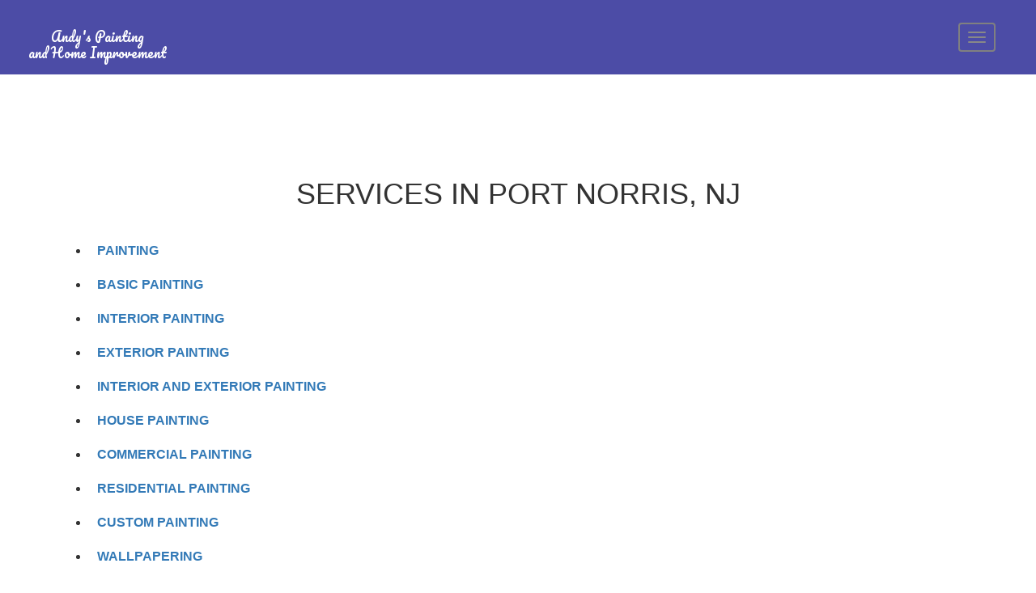

--- FILE ---
content_type: text/html; charset=UTF-8
request_url: https://www.andyspaintingnj.com/service-areas/port-norris-nj
body_size: 1942
content:

<!DOCTYPE html>
<html >
  <head>
    <base href="../">
    <!-- Global site tag (gtag.js) - Google Analytics -->
<script async src="https://www.googletagmanager.com/gtag/js?id=UA-107576857-1"></script>
<script>
  window.dataLayer = window.dataLayer || [];
  function gtag(){dataLayer.push(arguments);}
  gtag('js', new Date());

  gtag('config', 'UA-107576857-1');
</script>

    <meta charset="UTF-8">
    <meta http-equiv="content-language" content="en-us" />
    <meta name="viewport" content="width=device-width, initial-scale=1">
<title>SERVICES IN PORT NORRIS NJ - Andy's Painting and Home Improvement</title>
<meta name="Description" content="SERVICES IN PORT NORRIS NJ Complete Painting for Home/business, decorating, coordinating, consultation, interior exterior residential commercial industrial painting, painting in nj moorestown, moorestown painters, faux finishes, custom colors, carpentry, lighting, drywall, power washing, staining, free estimates">
<meta name="Keywords" content="interior painting,exterior painting,residential properties,commercial properties,maple shade,new jersey,nj, andyspainting, andyspaintingnj, burlignton painters, painters in burlington, moorestown, carpentry, andyspainting, Painting in nj, painters in nj, commercial, industrial, residential, faux finishes">

    
    
    
    <link rel='stylesheet prefetch' href='https://maxcdn.bootstrapcdn.com/bootstrap/3.3.6/css/bootstrap.min.css'>
<link rel='stylesheet prefetch' href='https://maxcdn.bootstrapcdn.com/font-awesome/4.5.0/css/font-awesome.min.css'>

        <link rel="stylesheet" href="css/style.css">
        <link rel="stylesheet" href="css/pics.css">
		<link rel="stylesheet" href="css/bootstrap-iso.css" /> 

    
    
    
  </head>

  <body>
<!-- navbar -->
    <div class="navigasyon navbar-fixed-top">
  
<nav class="navbar navbar-default">
  <div class="container-fluid">
    <div class="navbar-header">
      <button type="button" class="navbar-toggle" data-toggle="collapse" data-target="#myNavbar">
        <span class="icon-bar"></span>
        <span class="icon-bar"></span>
        <span class="icon-bar"></span>                        
      </button>
      <a class="navbar-brand" href="index.php"><center>Andy's Painting <br>and Home Improvement</center></a>
    </div>
    <div class="collapse navbar-collapse" id="myNavbar">
      <ul class="nav navbar-nav pull-right">
        <li><a href="index.php">Home</a></li>
        <li><a href="service-areas">Service Areas</a></li>
        <li><a href="aboutus.php" name="whoamipage">About Us</a></li>
        <li><a href="gallery.php">Gallery</a></li>
        <li><a href="homeimprovement.php">Home Improvement</a></li>
        <li><a href="mediapress.php">Media Press</a></li>
        <li><a href="testimonials.php">Testimonials</a></li>
        <li><a href="whatistqm.php">What is TQM?</a></li>
        <li><a href="freeestimate.php">Free Estimate</a></li>
        <li><a href="contactus.php">Contact Us</a></li>
      </ul>
      
    </div>
  </div>
</nav>
</div>
<!-- end navbar-->

<!-- service details PAGE -->
	<div class="servicedetailspage" style="text-transform: uppercase;">
		<div class="container">
			<h1 class="text-center">Services in port norris, nj</h1>
			<ul>				<li><a href="service/painting-in-port-norris-nj.html">painting</a></li>
								<li><a href="service/basic-painting-in-port-norris-nj.html">basic painting</a></li>
								<li><a href="service/interior-painting-in-port-norris-nj.html">interior painting</a></li>
								<li><a href="service/exterior-painting-in-port-norris-nj.html">exterior painting</a></li>
								<li><a href="service/interior-and-exterior-painting-in-port-norris-nj.html">interior and exterior painting</a></li>
								<li><a href="service/house-painting-in-port-norris-nj.html">house painting</a></li>
								<li><a href="service/commercial-painting-in-port-norris-nj.html">commercial painting</a></li>
								<li><a href="service/residential-painting-in-port-norris-nj.html">residential painting</a></li>
								<li><a href="service/custom-painting-in-port-norris-nj.html">custom painting</a></li>
								<li><a href="service/wallpapering-in-port-norris-nj.html">wallpapering</a></li>
								<li><a href="service/custom-wallpapering-in-port-norris-nj.html">custom wallpapering</a></li>
								<li><a href="service/wallpaper-removing-in-port-norris-nj.html">wallpaper removing</a></li>
								<li><a href="service/hardwood-flooring-in-port-norris-nj.html">hardwood flooring</a></li>
								<li><a href="service/home-improvement-in-port-norris-nj.html">home improvement</a></li>
								<li><a href="service/deck-painting-in-port-norris-nj.html">deck painting</a></li>
								<li><a href="service/historical-restoration-in-port-norris-nj.html">historical restoration</a></li>
								<li><a href="service/restoration-in-port-norris-nj.html">restoration</a></li>
								<li><a href="service/deck-staining-in-port-norris-nj.html">deck staining</a></li>
								<li><a href="service/power-washing-in-port-norris-nj.html">power washing</a></li>
								<li><a href="service/staining-in-port-norris-nj.html">staining</a></li>
								<li><a href="service/faux-finishing-in-port-norris-nj.html">faux finishing</a></li>
								<li><a href="service/industrial-painting-in-port-norris-nj.html">industrial painting</a></li>
								<li><a href="service/home-remodeling-in-port-norris-nj.html">home remodeling</a></li>
								<li><a href="service/home-touch-up-in-port-norris-nj.html">home touch up</a></li>
								<li><a href="service/wallpaper-installation-in-port-norris-nj.html">wallpaper installation</a></li>
								<li><a href="service/free-estimate-in-port-norris-nj.html">free estimate</a></li>
								<li><a href="service/popcorn-ceiling-in-port-norris-nj.html">popcorn ceiling</a></li>
								<li><a href="service/texture-ceiling-in-port-norris-nj.html">texture ceiling</a></li>
							</ul>
		</div>
	</div>
<!-- service details PAGE -->
<!-- footer section -->
<div class="footersection">
  <div class="container">
    <div class="row">
      <div class="col-md-4">
        <ul>
          <a href="index.php" class="liststyle"><li>Home</li></a>
          <a href="aboutus.php" class="liststyle"><li>About Us</li></a>
          <a href="gallery.php" class="liststyle"><li>Gallery</li></a>
          <a href="service-areas" class="liststyle"><li>Service Areas</li></a>
          <a href="testimonials.php" class="liststyle"><li>Testimonials</li></a>
          <a href="whatistqm.php" class="liststyle"><li>What is TQM?</li></a>
          <a href="contactus.php" class="liststyle"><li>Contact Us</li></a>
        </ul>
      </div>
      <div class="col-md-4">
        <address><strong>OUR MAILING ADDRESS</strong><br>
        PO BOX 556<br>
          MOORESTOWN, NJ<br></address>
        <p><strong>Phone:</strong> (609) 560 8822</p>
      
      </div>
      <div class="col-md-4">
        <div class="socialcircle">
          <a class="fa fa-facebook" href="https://www.facebook.com/andyspaintingnj" target="_blank"></a>
        </div>
        <div class="socialcircle">
        <a class="fa fa-twitter" href="#"></a>
        </div>
        <div class="socialcircle">
         <a class="fa fa-instagram" href="#"></a>
        </div>
      </div>
    </div>
  </div>
</div>
<!-- end footer section -->
    <script src='https://cdnjs.cloudflare.com/ajax/libs/jquery/2.2.2/jquery.min.js'></script>
<script src='https://maxcdn.bootstrapcdn.com/bootstrap/3.3.6/js/bootstrap.min.js'></script>

        

    <% end if %>
    
    
  </body>
</html>


--- FILE ---
content_type: text/css
request_url: https://www.andyspaintingnj.com/css/style.css
body_size: 1673
content:
@import url(https://fonts.googleapis.com/css?family=Rubik+Mono+One|Raleway|Pacifico|Montserrat|Roboto|Slabo+27px);
.navbar {
  margin-bottom: 0px;
  border-radius: 0px;
  border-width: 0px;
  background-color:rgba(0, 0, 128,0.7);
  padding:20px;
}
/* Smartphones (portrait and landscape) ----------- */
@media only screen 
and (min-device-width : 320px) 
and (max-device-width : 480px) {
/* Styles */
}

/* Smartphones (landscape) ----------- */
@media only screen 
and (min-width : 321px) {
/* Styles */
}

/* Smartphones (portrait) ----------- */
@media only screen 
and (max-width : 320px) {
/* Styles */
}

/* iPads (portrait and landscape) ----------- */
@media only screen 
and (min-device-width : 768px) 
and (max-device-width : 1024px) {
/* Styles */
}

/* iPads (landscape) ----------- */
@media only screen 
and (min-device-width : 768px) 
and (max-device-width : 1024px) 
and (orientation : landscape) {
/* Styles */
}

/* iPads (portrait) ----------- */
@media only screen 
and (min-device-width : 768px) 
and (max-device-width : 1024px) 
and (orientation : portrait) {
/* Styles */
}

/* Desktops and laptops ----------- */
@media only screen 
and (min-width : 1224px) {
/* Styles */
}

/* Large screens ----------- */
@media only screen 
and (min-width : 1824px) {
/* Styles */
}
@media (max-width: 1337px) {
    .navbar-header {
        float: none;
    }
    .navbar-left,.navbar-right {
        float: none !important;
    }
    .navbar-toggle {
        display: block;
    }
    .navbar-collapse {
        border-top: 1px solid transparent;
        box-shadow: inset 0 1px 0 rgba(255,255,255,0.1);
    }
    .navbar-fixed-top {
        top: 0;
        border-width: 0 0 1px;
    }
    .navbar-collapse.collapse {
        display: none!important;
    }
    .navbar-nav {
        float: none!important;
        margin-top: 7.5px;
    }
    .navbar-nav>li {
        float: none;
    }
    .navbar-nav>li>a {
        padding-top: 10px;
        padding-bottom: 10px;
    }
    .collapse.in{
        display:block !important;
    }
    .navbar .nav > li > a {
    font-family: 'Raleway', sans-serif;
  font-weight:bold;
  /* font size 16px */
  color: white;
}
}
.navbar .navbar-toggle {
  border-width: 2px;
  border-color: grey;
}
.navbar .nav > li > a {
    font-family: 'Raleway', sans-serif;
  /* font size 16px */
  color: white;
}
.navbar-header a {
  font-family: 'Pacifico', cursive;
  /* font size 20px */
  font-size:16px;
}
.navbar .navbar-header a {
  color:white;
}
.toplead {
  height:600px;
  background-size:cover;
}
.carousel-inner .item{	
  background-size:cover;
    text-align: center;
    height: 600px;/*this is the height of the carousel*/
}
.control-buttons{
	text-align:center;
}
.transition-timer-carousel-progress-bar {
    height: 3px;
    background-color: #5cb85c;/*progress bar color*/
    width: 0;
    margin: 0 0 0 0;
    border: none;
    z-index: 11;
    position: relative;
}
.carousel-control{
	z-index: 11;
}
h3 {
  color:#000033;
/* font size 28px */  
font-family:'Roboto', sans-serif;
  text-transform:uppercase;
}
.carousel-caption {
  background-color:rgba(255,255,255,0.7)
}
.carousel-caption p {
  font-family:'Raleway', sans-serif;
  color:#1f2e2e;
  /* font size 18px */
}
h4 {
  color:black;
  /* font size 20px */
  font-family:'Raleway', sans-serif;
}
.servicessection h2 {
  color:white;
  border-bottom:2px solid white;
  max-width:250px;
  padding-bottom:20px;
  font-family:'Raleway', sans-serif;
}
.servicessection li {
  font-family:'Raleway', sans-serif;
  /* font size 16px */
  font-weight:bold;
   padding-top:10px;
  color:white;
}
.servicessection {
  background-size:cover;
  background-position:center;
}
.servicessectionsub {
  background-color:rgba(0,0,0,0.6);
  padding:50px 0px;
}
.btn-primary {
  padding: 20px;
  margin:2px;
  background-color: #0033FF;
  color: white;
  font-family: 'Montserrat', sans-serif;
}
.btn-primary:hover {
  background-color: #66b3ff;
}
.btn {
  text-transform:uppercase;
  border-width:0px;
}
.footersection {
  padding:50px 0px;
  background-color:#000033;
  color:white;
  /* font size 16px */
  font-family:'Raleway', sans-serif;
}
.footersection li {
  list-style:none;
}
.socialcircle {
  display: inline-block;
  vertical-align:middle;
  border-radius:50%;
  width:75px;
  height:75px;
  background-color:#99ccff;
  transition:2s;
}
.socialcircle:hover {
  background-color:#3366ff;
}
.fa-facebook {
  margin-top:20px;
  margin-left:25px;
  text-decoration:none;
}
.fa-twitter {
  margin-top:20px;
  margin-left:20px;
  text-decoration:none;
}
.fa-instagram {
  margin-top:20px;
  margin-left:20px;
  text-decoration:none;
}
.fa-facebook, .fa-twitter, .fa-instagram {
  font-size:3em;
  /* font size 35px */
  color: black;
}
.socialcircle:hover .fa-facebook,
.socialcircle:hover .fa-twitter,
.socialcircle:hover .fa-instagram {
  color:white;
  text-decoration:none;
}
.testimonialssection h2 {
  color:#383838;
  border-bottom:2px solid #383838;
  max-width:400px;
  padding-bottom:20px;
  font-family:'Raleway', sans-serif;
}
.testimonialssection, .tqmsection p, .serviceareassection, .serviceareassection p {
  color:#383838;
  font-family:'Raleway', sans-serif;
  font-size:16px;
  text-align:center;

}
.gallerysection {
  background-size:cover;
  background-attachment:fixed;
}
.gallerysectionsub {
  background:rgba(0,0,0,0.7);
  padding:50px 0px;
}
.gallerysection h2 {
  color:white;
  border-bottom:2px solid white;
  max-width:350px;
  padding-bottom:20px;
  font-family:'Raleway', sans-serif;
}
.gallerysection .col-md-3 {
  min-height:200px;
  border-radius:0px;
  border-width:1px;
  border-color:black;
  max-width:400px;
  margin-right:auto;
  margin-left:auto;
}
.btn-secondary {
  padding: 20px;
  margin:2px;
  background-color: #66b3ff;
  color: white;
  font-family: 'Montserrat', sans-serif;
}
.btn-secondary:hover {
  background-color: #0033FF;
  color:white;
}
.tqmsection, .aboutus, .whatistqm, .estimateform, .contactusform, .testimonialssection, .homeimprovement{
  padding:50px 0px;
}
.tqmsection, .whatistqm h2 {
  font-family:'Slabo 27px', sans-serif;
  font-size:40px;
  margin-bottom:30px;
}
.aboutussectiontopp, .whatistqmtop, .freeestimatesection, .contactussection, .homeimprovementsection {
	height:600px;
}
.whatistqmtop h4 {
	font-family:'Montserrat', sans-serif;
	font-size:45px;
	margin-top:300px;
	background-color:white;
	padding:20px 0px;
}
.aboutus, .whatistqm p, .pagedetails p {
  color:#383838;
  font-family:'Raleway', sans-serif;
  font-size:16px;
}
.aboutussectiontopp h4, .homeimprovementsection h4 {
	font-family:'Montserrat', sans-serif;
	font-size:45px;
	margin-top:300px;
	background-color:white;
	padding:20px 0px;
}
.freeestimatesection h4 {
	font-family:'Montserrat', sans-serif;
	font-size:45px;
	margin-top:300px;
	background-color:white;
	padding:20px 0px;
}
.contactussection h4 {
	font-family:'Montserrat', sans-serif;
	font-size:45px;
	margin-top:300px;
	background-color:white;
	padding:20px 0px;
}

.footersection .liststyle {
	text-decoration:none;
	color:white;
}
.estimateformreceived {
	margin-top:150px;
	padding:50px;
}
.boxes {
  -webkit-box-shadow: 9px -8px 28px -13px rgba(120,120,120,0.78);
-moz-box-shadow: 9px -8px 28px -13px rgba(120,120,120,0.78);
box-shadow: 9px -8px 28px -13px rgba(120,120,120,0.78);
  padding:20px;
  background-color:white;
}
.box {
  padding: 10px;
}
.testimonialspage {
	background-color:#E0E0E0;
}
.testimonialspagemargin, .serviceareaspage, .servicedetailspage, .pagedetails {
    padding:200px 0px 50px 0px;
}
.serviceareassection {
	padding: 75px 0px;
}
.serviceareaspage .col-md-3.col-xs-6 {
	text-transform: capitalize;
    padding: 15px;
    font-size: 14px;
}
.serviceareaspage h1, .servicedetailspage h1, .pagedetails h1 {
	margin-bottom: 30px;
}
.serviceareassection img {
	margin-bottom: 30px;
	border-radius: 15px;
}
.pagedetails img {
	width: 100%;
	height: auto;
	margin-bottom: 45px;
}
.servicedetailspage ul li{
    font-size: 16px;
    padding: 10px;
    font-weight: bold;
}

--- FILE ---
content_type: text/css
request_url: https://www.andyspaintingnj.com/css/pics.css
body_size: 386
content:
/* pics for carousel */
.bg1 {
  background:url('../images/IMG_0108.jpg');
  background-size: cover;
  background-position: center;
}
.bg2 {
  background:url('../images/IMG_1524.jpg');
  background-size: cover;
  background-position: center;
}
.bg3 {
  background:url('../images/white-stairs.jpg');
  background-size: cover;
  background-position: center;

}

/* pics for gallery */

.pic1 {
  background:url('../images/15.jpg');
  background-size:cover;
  background-position:center;
}
.pic2 {
  background:url('../images/2.jpg');
   background-size:cover;
  background-position:center; 
}
.pic3 {
  background:url('../images/4.jpg');
  background-size:cover;
  background-position:center;
}
.pic4 {
  background:url('../images/1.jpg') center;
  background-size:cover;
  }


/* gallery section backgroun */
.gallerysection {
	  background:url('../images/Old-Style-Exterior-Of-House.jpeg');
}
/* services section background */
.servicessection {
	  background:url('../images/exterior-house-painting.jpg');
      background-size: cover;
    background-position: center;
}
/* Home Improvement Section */
.homeimprovementsection {
    background: url('../images/Home-Improvement-Loans-What-You-Need-to-Know-title.jpg');
    background-size: cover;
    background-position: center;
}
/*about us section background */
.aboutussectiontopp {
	background:url('../images/Wide-Garage-Door-in-Spacious-House-with-Brown-Exterior-House-Paint-Ideas-and-White-Pillars.jpg');
	background-size:cover;
	background-position:center;
}
/* what is tqm page section background */
.whatistqmtop {
	background:url('../images/WEB-bigstock-Notepad-laptop-and-coffee-cup-47960903.jpg');
	background-size:cover;
	background-position:center;
}
/* andy picture */
.andypic {
	max-height:200px;
}
/* free estimate section background */
.freeestimatesection {
	background:url('../images/freeestimatebg.jpg');
	background-size:cover;
	background-position:center;
}
/* contact us section background */
.contactussection {
	background:url('../images/contactusbg.jpg');
	background-size:cover;
	background-position:center;
}